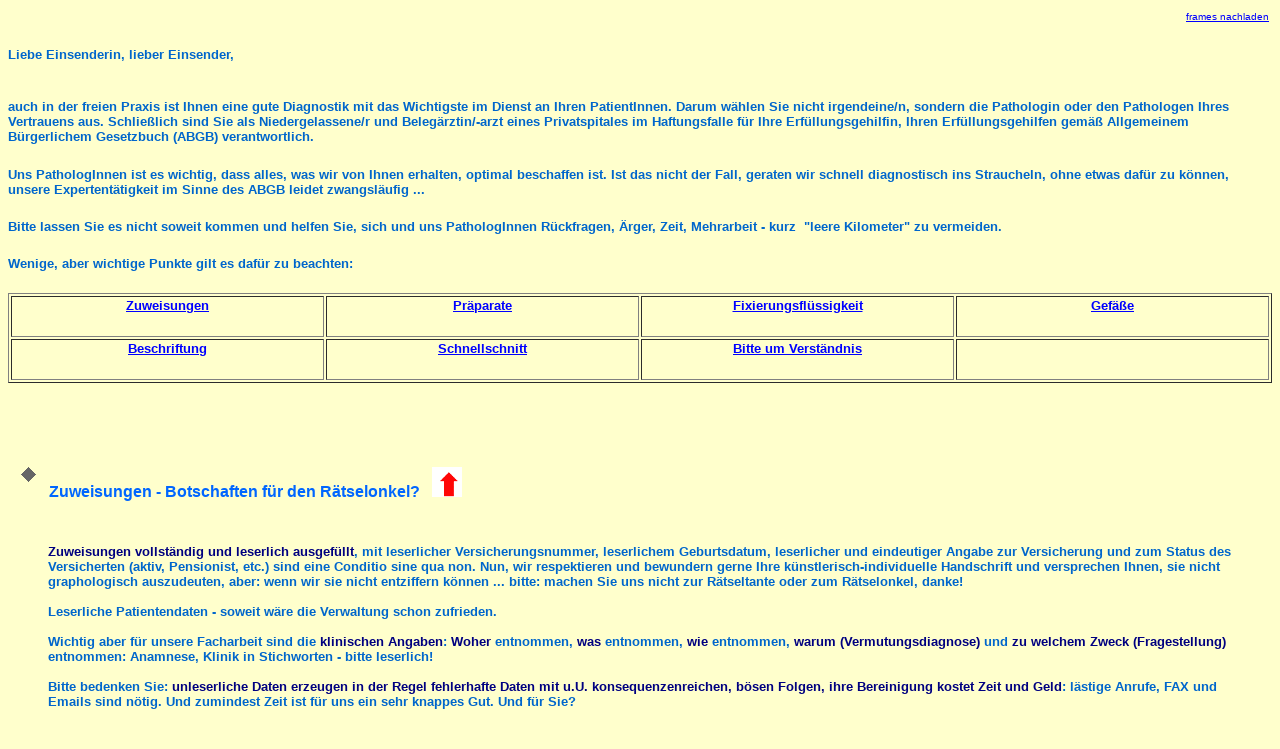

--- FILE ---
content_type: text/html
request_url: http://fgpw.at/einsender.htm
body_size: 6709
content:

<html>

<head>
<meta http-equiv="Content-Language" content="de">
<meta http-equiv="Content-Type" content="text/html; charset=windows-1252">
<meta name="GENERATOR" content="Microsoft FrontPage 4.0">
<meta name="ProgId" content="FrontPage.Editor.Document">
<title>Pathologie Fachgruppe Wien - Einsenderinfo.htm</title><meta name="Microsoft Theme" content="masoffice-5 011, default">
</head>

<body bgcolor="#FFFFCC" text="#333399" link="#0000FF" vlink="#660066" alink="#FF0000"><!--mstheme--><font face="Arial, Arial, Helvetica"><!--mstheme--></font><table border="0" width="100%">
  <tr>
    <td width="33%"><!--mstheme--><font face="Arial, Arial, Helvetica"><a name="Auswahl"></a><!--mstheme--></font></td>
    <td width="33%"><!--mstheme--><font face="Arial, Arial, Helvetica">
      <p align="center"><!--mstheme--></font></td>
    <td width="34%"><!--mstheme--><font face="Arial, Arial, Helvetica">
      <p align="right"><font size="1"><a href="index.htm" target="_top">frames
      nachladen</a></font><!--mstheme--></font></td>
  </tr>
</table><!--mstheme--><font face="Arial, Arial, Helvetica">
<h5><!--mstheme--><font color="#0066CC">Liebe Einsenderin, lieber Einsender,<!--mstheme--></font></h5>
<h5><!--mstheme--><font color="#0066CC"><br>
auch in der freien Praxis ist Ihnen eine gute Diagnostik mit das Wichtigste im Dienst an Ihren PatientInnen. Darum wählen Sie
nicht irgendeine/n, sondern die
Pathologin oder den Pathologen Ihres Vertrauens aus. Schließlich sind Sie als
Niedergelassene/r und Belegärztin/-arzt eines Privatspitales im
Haftungsfalle für Ihre Erfüllungsgehilfin, Ihren Erfüllungsgehilfen gemäß
Allgemeinem Bürgerlichem Gesetzbuch (ABGB) verantwortlich.<!--mstheme--></font></h5>
<h5><!--mstheme--><font color="#0066CC">Uns PathologInnen ist es wichtig, dass alles, was wir von Ihnen erhalten,
optimal beschaffen ist. Ist das nicht der Fall, geraten wir schnell diagnostisch
ins Straucheln, ohne etwas dafür zu können, unsere Expertentätigkeit im Sinne
des ABGB leidet zwangsläufig ...<!--mstheme--></font></h5>
<h5><!--mstheme--><font color="#0066CC">Bitte lassen Sie es nicht soweit kommen und helfen Sie, sich und uns
PathologInnen Rückfragen, Ärger, Zeit, Mehrarbeit - kurz&nbsp; &quot;leere Kilometer&quot;
zu vermeiden.<!--mstheme--></font></h5>
<h5><!--mstheme--><font color="#0066CC">Wenige, aber wichtige Punkte gilt es dafür zu beachten:<!--mstheme--></font></h5>
<!--mstheme--></font><table border="1" width="100%" bordercolordark="#666699" bordercolorlight="#666699">
  <tr>
    <td width="25%" align="center"><!--mstheme--><font face="Arial, Arial, Helvetica">
      <h5><!--mstheme--><font color="#0066CC"><a href="#Zuweisungen" target="_self">Zuweisungen</a><!--mstheme--></font></h5>
    <!--mstheme--></font></td>
    <td width="25%" align="center"><!--mstheme--><font face="Arial, Arial, Helvetica">
      <h5><!--mstheme--><font color="#0066CC"><a href="#Präparate" target="_self">Präparate</a><!--mstheme--></font></h5>
    <!--mstheme--></font></td>
    <td width="25%" align="center"><!--mstheme--><font face="Arial, Arial, Helvetica">
      <h5><!--mstheme--><font color="#0066CC"><a href="#Fixierungsflüssigkeit" target="_self">Fixierungsflüssigkeit</a><!--mstheme--></font></h5>
    <!--mstheme--></font></td>
    <td width="25%" align="center"><!--mstheme--><font face="Arial, Arial, Helvetica">
      <h5><!--mstheme--><font color="#0066CC"><a href="#Gefäße" target="_self">Gefäße</a><!--mstheme--></font></h5>
    <!--mstheme--></font></td>
  </tr>
  <tr>
    <td width="25%" align="center"><!--mstheme--><font face="Arial, Arial, Helvetica">
      <h5><!--mstheme--><font color="#0066CC"><a href="#Beschriftung" target="_self">Beschriftung</a><!--mstheme--></font></h5>
    <!--mstheme--></font></td>
    <td width="25%" align="center"><!--mstheme--><font face="Arial, Arial, Helvetica">
      <h5><!--mstheme--><font color="#0066CC"><a href="#Schnellschnitt" target="_self">Schnellschnitt</a><!--mstheme--></font></h5>
    <!--mstheme--></font></td>
    <td width="25%" align="center"><!--mstheme--><font face="Arial, Arial, Helvetica">
      <h5><!--mstheme--><font color="#0066CC"><a href="#Bitte" target="_self">Bitte um Verständnis</a><!--mstheme--></font></h5>
    <!--mstheme--></font></td>
    <td width="25%" align="center"><!--mstheme--><font face="Arial, Arial, Helvetica">&nbsp;<!--mstheme--></font></td>
  </tr>
</table><!--mstheme--><font face="Arial, Arial, Helvetica">
<p>&nbsp;</p>
<p>&nbsp;&nbsp;&nbsp;&nbsp;</p>
<!--mstheme--></font><!--msthemelist--><table border="0" cellpadding="0" cellspacing="0" width="100%">
  <!--msthemelist--><tr><td valign="baseline" width="42"><img src="_themes/masoffice-5/ablbull1.gif" width="15" height="15" hspace="13"></td><td valign="top" width="100%"><!--mstheme--><font face="Arial, Arial, Helvetica"><h4><!--mstheme--><font color="#0066FF"><a name="Zuweisungen">Zuweisungen</a> - Botschaften für den
    Rätselonkel?&nbsp;&nbsp;
    <a href="#Auswahl" target="_self"><img border="0" src="images/einsen1.gif" width="30" height="30"></a><!--mstheme--></font></h4>
  <!--mstheme--></font><!--msthemelist--></td></tr>
<!--msthemelist--></table msthemelist><!--mstheme--><font face="Arial, Arial, Helvetica">
<blockquote>
<h5><!--mstheme--><font color="#0066CC"><b><font color="#000080">Zuweisungen vollständig und leserlich ausgefüllt</font></b>, mit leserlicher Versicherungsnummer,
leserlichem Geburtsdatum, leserlicher und eindeutiger Angabe zur Versicherung
und zum Status des Versicherten (aktiv, Pensionist, etc.) sind eine Conditio
sine qua non. Nun, wir respektieren und bewundern gerne Ihre
künstlerisch-individuelle Handschrift und versprechen Ihnen, sie nicht
graphologisch auszudeuten, aber: wenn wir sie nicht entziffern können ...
bitte: machen Sie uns nicht zur Rätseltante oder zum Rätselonkel, danke!<br>
<br>
Leserliche Patientendaten - soweit wäre die Verwaltung schon zufrieden.<br>
<br>
Wichtig aber für unsere Facharbeit sind die <b> <font color="#000080"> klinischen Angaben</font></b>: <b> <font color="#000080"> Woher</font></b> entnommen,
<b>
<font color="#000080">
was</font></b> entnommen, <b> <font color="#000080"> wie</font> </b> entnommen, <b><font color="#000080">warum
(Vermutungsdiagnose)</font></b><font color="#000080"> </font>und<font color="#000080">
zu welchem Zweck (</font><b><font color="#000080">Fragestellung) </font></b>entnommen:
Anamnese, Klinik in
Stichworten - bitte leserlich!<br>
<br>
Bitte bedenken Sie: <font color="#000080"> unleserliche Daten erzeugen in der Regel fehlerhafte
Daten mit u.U. konsequenzenreichen, bösen Folgen, ihre Bereinigung kostet Zeit und
Geld</font>: lästige Anrufe, FAX und Emails sind nötig. Und
zumindest Zeit ist für uns ein sehr knappes Gut. Und für Sie?<!--mstheme--></font></h5>
<p>&nbsp;&nbsp;&nbsp;&nbsp;</p>
</blockquote>
<!--mstheme--></font><!--msthemelist--><table border="0" cellpadding="0" cellspacing="0" width="100%">
  <!--msthemelist--><tr><td valign="baseline" width="42"><img src="_themes/masoffice-5/ablbull1.gif" width="15" height="15" hspace="13"></td><td valign="top" width="100%"><!--mstheme--><font face="Arial, Arial, Helvetica"><h4><!--mstheme--><font color="#0066FF"><a name="Präparate">Präparate</a> - fast ein &quot;noli me tangere&quot;!&nbsp;&nbsp;&nbsp;
    <a href="#Auswahl" target="_self"><img border="0" src="images/einsen1.gif" width="30" height="30"></a><!--mstheme--></font></h4>
  <!--mstheme--></font><!--msthemelist--></td></tr>
<!--msthemelist--></table msthemelist><!--mstheme--><font face="Arial, Arial, Helvetica">
<blockquote>
    <h5><!--mstheme--><font color="#0066CC">So wie Sie Ihre Patienten ja auch nicht zwicken und quetschen,
    bitte, <font color="#000080"> quetschen Sie auch nicht das entnommene Gewebe</font> mit Pinzetten etc.
    <font color="#000080"> <b>Mechanisch
    zerstörtes Gewebe ist histologisch unbefundbar</b></font>.<br>
    <br>
    Auch Ihrem - verständlichen - Forscherdrang sind enge Grenzen gesetzt: <font color="#000080"> ein
    </font> <b><font color="#000080">bereits
    mehrfach eingeschnittenes Präparat ist hinsichtlich Resektionsränder und
    topographischer Verhältnisse oft nur mehr mit Mühe oder gar nicht
    beurteilbar</font></b>. Ein einziger verkehrter Einschnitt - und das Malheur ist
    passiert. Und onkologische Befunde mit dem Vermerk 'Resektionsrand nicht
    beurteilbar' (RX) dienen weder dem Patienten, noch Ihrem Onkologen oder Ihnen.
    <br>
    <br>
    Eine <font color="#000080"> wichtige Ausnahme</font> gibt es doch:&nbsp; bitte
    <font color="#000080"> <b>nach Rücksprache mit
    dem Pathologen Ihrer Wahl</b> <b>Hohlorgane vor dem Einlegen in Formalin </b>der
    </font><b><font color="#000080">Länge nach eröffnen und deren Inhalt
    vorsichtig entfernen, nicht mit Wasser spülen!</font></b> Aber <font color="#000080"> Achtung: Tumoren dabei nicht
    zerteilen</font>. Näheres zur Technik erfahren
    Sie vom Pathologen Ihrer Wahl, der Ihnen auch mehr von Korkplatten,
    Aufspann-Verfahren etc. erzählen kann!<!--mstheme--></font></h5>
    <p>&nbsp;&nbsp;&nbsp;&nbsp;</p>
</blockquote>
<!--mstheme--></font><!--msthemelist--><table border="0" cellpadding="0" cellspacing="0" width="100%">
  <!--msthemelist--><tr><td valign="baseline" width="42"><img src="_themes/masoffice-5/ablbull1.gif" width="15" height="15" hspace="13"></td><td valign="top" width="100%"><!--mstheme--><font face="Arial, Arial, Helvetica"><h4><!--mstheme--><font color="#0066FF"><a name="Fixierungsflüssigkeit">Fixierungsflüssigkeit</a> - aber bitte nicht zu wenig!&nbsp;&nbsp;&nbsp;
    <a href="#Auswahl" target="_self"><img border="0" src="images/einsen1.gif" width="30" height="30"></a><!--mstheme--></font></h4>
  <!--mstheme--></font><!--msthemelist--></td></tr>
<!--msthemelist--></table msthemelist><!--mstheme--><font face="Arial, Arial, Helvetica">
<blockquote>
    <h5><!--mstheme--><font color="#0066CC">Optimal ist <b> <font color="#000080"> gepuffertes Formalin von zumindest 4% bis maximal 10%
    Konzentration</font></b>. Details hierzu erfahren Sie im persönlichen Gespräch mit
    Ihrer Pathologin bzw. Ihrem Pathologen.<br>
    Ach ja: das mit dem Alkohol als Fixativ bitte gleich vergessen, das gilt
    auch für physiologische Kochsalzlösung, Aqua destillata oder
    Zellkulturmedium - <b> <font color="#000080"> für die
    Routinepathologie kommt nur Formalin in Frage</font></b>, nichts anderes.<br>
    <br>
    Und die Menge? <font color="#000080"> Bitte <b> reichlich, d.h. mindestens fünf Mal soviel wie das
    Volumen der Probe ausmacht</b></font>. Weniger Formalin bedeutet schlecht fixiertes,
    histologisch kaum mehr diagnostizierbares Gewebe! Nun, das hat sich Ihre
    Patientin / Ihr Patient sicher nicht verdient - und Sie die
    &quot;Diagnose&quot; 'autolytisches, unbefundbares Gewebe' auch nicht - oder?<!--mstheme--></font></h5>
    <p>&nbsp;&nbsp;&nbsp;&nbsp;</p>
</blockquote>
<!--mstheme--></font><!--msthemelist--><table border="0" cellpadding="0" cellspacing="0" width="100%">
  <!--msthemelist--><tr><td valign="baseline" width="42"><img src="_themes/masoffice-5/ablbull1.gif" width="15" height="15" hspace="13"></td><td valign="top" width="100%"><!--mstheme--><font face="Arial, Arial, Helvetica"><h4><!--mstheme--><font color="#0066FF"><a name="Gefäße">Gefäße</a> - angepasstes Wohlverhalten gefragt!&nbsp;&nbsp;&nbsp;
    <a href="#Auswahl" target="_self"><img border="0" src="images/einsen1.gif" width="30" height="30"></a><!--mstheme--></font></h4>
  <!--mstheme--></font><!--msthemelist--></td></tr>
<!--msthemelist--></table msthemelist><!--mstheme--><font face="Arial, Arial, Helvetica">
<blockquote>
    <h5><!--mstheme--><font color="#0066CC">Mit den Gefäßen ist das so eine Sache: sie müssen <b> <font color="#000080">dicht
    verschließbar, handlich,
    leicht transportabel, unzerbrechlich und standardisiert</font> </b> sein - die Appendix
    im Marmeladeglas macht sich gut im Arztfilm und auch wenn das Marmeladeglas
    in den Nachkriegsjahren des vorigen Jahrhunderts eine wichtige Rolle
    gespielt hat -&nbsp; in unserer Zeit hat es ausgedient.<b><br>
    <br>
    <font color="#000080">
    Nicht standardisierte Gefäße</font></b> sind häufig sperrig, undicht,
    zerbrechlich (Glas!) und selten gut und dauerhaft zu beschriften. Wenden Sie
    sich an die Pathologin / den Pathologen Ihrer Wahl - er sagt Ihnen, wie Sie
    das mit den Gefäßen am besten in den Griff bekommen.<br>
    <br>
    Ach ja - die <b><font color="#000080">Reagenzgläser</font></b>: sie sehen zwar professionell aus, das war's
    dann schon, denn - ohne Gestell stehen sie nicht, sie sind - falls auch noch
    aus Glas - leicht zerbrechlich, und Gewebe aus der engen Öffnung
    herauszuluxieren kostet manches Mal ganz schön Zeit und Nerven Ihrer
    Lieblingspathologin bzw. Ihres Lieblingspathologen. Und das wollen Sie ihr
    oder ihm doch nicht antun?<br>
    <br>
    Na ja, jetzt ist aber die <b> <font color="#000080"> große Probe schon im viel zu kleinen Gefäß</font></b> -
    nix da, wieder heraus und in ein genügend großes Gefäß, denn: die
    Autolyse des Gewebes macht aus Ihrem Ihrer
    Diagnose-Superfrau, Diagnose-Supermann einen diagnostischen Jammerlappen - o je! - und dann muss
    auch noch das anfixierte Organ, das inzwischen die Form des zu engen
    Gefäßes bleibend angenommen hat,&nbsp; so gedreht und gewendet werden, dass
    PathologIn sich halbwegs topographisch zurecht findet: ein mühseliges,
    zeitraubendes, fehleranfälliges Unterfangen ...<br>
    <br>
    Verwenden Sie ein <b><font color="#000080">Gefäß mit zu kleiner Öffnung</font></b>, droht neues Unheil:
    unfixiertes Gewebe, ein frisch entnommenes Organ gleitet leicht durch eine
    enge Gefäßöffnung, ein fixiertes Organ aber nicht. Was macht PathologIn?
    Nach fruchtlosen Versuchen, das Organ durch die enge Öffnung auf den
    Präpariertisch zu bringen (was nicht gerade Laune und Arbeitseifer hebt), muss
    das Gefäß zerschnitten oder - im Falle von Glas - zerschlagen werden.
    Glassplitter können bekanntlich verletzen - und Ihre Pathologin / Ihren
    Pathologen samt MitarbeiterIn verletzen, das wollen Sie bestimmt nicht!<br>
    <br>
    Denn: Sie sind gewissenhaft und sorgfältig und verwenden die passende
    Gefäßgröße - vor den Vorhang mit Ihnen, Applaus, PatientIn und
    PathologIn danken es Ihnen!&nbsp;&nbsp;&nbsp;<!--mstheme--></font></h5>
    <p>&nbsp;&nbsp;&nbsp; &nbsp;</p>
</blockquote>
<!--mstheme--></font><!--msthemelist--><table border="0" cellpadding="0" cellspacing="0" width="100%">
  <!--msthemelist--><tr><td valign="baseline" width="42"><img src="_themes/masoffice-5/ablbull1.gif" width="15" height="15" hspace="13"></td><td valign="top" width="100%"><!--mstheme--><font face="Arial, Arial, Helvetica"><h4><!--mstheme--><font color="#0066FF"><a name="Beschriftung">Beschriftung</a> - was sagt die Etikette?&nbsp;&nbsp;&nbsp;
    <a href="#Auswahl" target="_self"><img border="0" src="images/einsen1.gif" width="30" height="30"></a><!--mstheme--></font></h4>
  <!--mstheme--></font><!--msthemelist--></td></tr>
<!--msthemelist--></table msthemelist><!--mstheme--><font face="Arial, Arial, Helvetica">
<blockquote>
    <h5><!--mstheme--><font color="#0066CC">Der Applaus für Ihre gewissenhafte Gefäßauswahl ist verrauscht und Sie kümmern sich zu guter letzt um die
    Bezeichnung, die den <font color="#000080"> Patienten eineindeutig der Probe
    zuordnet</font>:<!--mstheme--></font></h5>
    <h5><!--mstheme--><font color="#0066CC"><b><font color="#000080">Vor- und Familienname,
    Geburtsdatum, allenfalls Geschlecht, evtl. Versicherungsnummer, bei mehreren Proben die Nummer der
    entnommenen Probe, evtl. Inhalt des Gefäßes.</font></b><!--mstheme--></font></h5>
    <h5><!--mstheme--><font color="#0066CC">Also z.B.: Max Mustermann, (männlich), geb. 1.1.1980,&nbsp; (Vers.Nr.
    1234-01-01-1980), (3), (Appendix).<!--mstheme--></font></h5>
    <h5><!--mstheme--><font color="#0066CC">Auch hier gilt das gleiche wie bei der Zuweisung: <b> <font color="#000080"> Leserlichkeit ist
    Trumpf</font></b> - wie wäre es mit einem selbstklebenden Etikett, mittels
    EDV-Programm ausgedruckt?&nbsp;<!--mstheme--></font></h5>
    <h5><!--mstheme--><font color="#0066CC">Last but not least: auch wenn das Gewebe formalinfixiert ist - bitte <font color="#000080">immer
    gefährliche <b> Infektionskrankheiten der Patientin / des Patienten, dem
    das Gewebe entnommen wurde, angeben, vor allem: Hepatitis B, Hepatitis C,
    Virushepatitis, HIV-positiv, TBC, alle seuchenhygienisch meldepflichtigen
    Infektionskrankheiten</b></font>. Und wo? Auf der Zuweisung und auf dem Gefäß. Ein
    z.B. Farbcode - zwischen Ihnen und Ihrem Pathologen ausgemacht - hilft, die
    persönliche Schutzsphäre des Patienten noch besser zu wahren.&nbsp;&nbsp;&nbsp;&nbsp;<!--mstheme--></font></h5>
    <p>&nbsp;&nbsp;&nbsp;&nbsp;</p>
</blockquote>
<!--mstheme--></font><!--msthemelist--><table border="0" cellpadding="0" cellspacing="0" width="100%">
  <!--msthemelist--><tr><td valign="baseline" width="42"><img src="_themes/masoffice-5/ablbull1.gif" width="15" height="15" hspace="13"></td><td valign="top" width="100%"><!--mstheme--><font face="Arial, Arial, Helvetica"><h4><!--mstheme--><font color="#0066FF"><a name="Schnellschnitt">Schnellschnitt</a> - eine konsequenzenreiche Angelegenheit&nbsp;&nbsp;&nbsp;
    <a href="#Auswahl" target="_self"><img border="0" src="images/einsen1.gif" width="30" height="30"></a><!--mstheme--></font></h4>
  <!--mstheme--></font><!--msthemelist--></td></tr>
<!--msthemelist--></table msthemelist><!--mstheme--><font face="Arial, Arial, Helvetica">
<blockquote>
  <h5 align="left"><!--mstheme--><font color="#0066CC">Eingangs gleich Methodisches: bitte <font color="#000080">Schnellschnittproben
  <b>immer
  unfixiert, möglichst rasch, ausreichend kühl und in einem verschlossenen
  Gefäß (Vertrocknungsgefahr vor allem bei kleinen Proben!) zum Pathologen
  schicken</b>  </font> <b><font color="#000080">- mit zureichend ausgefüllter Anweisung und Angabe, wo der
  die Operateurin / der Operateur zwecks Bekanntgabe des Ergebnisses erreichbar
  ist</font>.<br>
  <br>
  <font color="#000080">
  Cave: bereits gesetzte Einschnitte an der Schnellschnittprobe mindern die
  Qualität des Gefrierschnittergebnisses u.U. maßgeblich (Resektionsränder!).</font></b><!--mstheme--></font></h5>
  <h5 align="left"><!--mstheme--><font color="#0066CC">Das mit der Konsequenz ist allerdings so eine Sache, wird
  immer einmal wieder der Pathologe zu einem Schnellschnitt (Gefrierschnitt)
  gerufen, dessen diagnostische Aufarbeitung für den Gang der Operation von
  vorneherein folgenlos bleibt.<!--mstheme--></font></h5>
  <h5 align="left"><!--mstheme--><font color="#0066CC">Bitte beherzigen Sie die <b><font color="#000080">strenge Indikation:</font></b><font color="#000080"><br>
  </font>
  <b><font color="#000080">Kein Gefrierschnitt ohne intraoperative Konsequenz!<br>
  Bioptische Proben sind kein intraoperatives Untersuchungsgut!</font><br>
  <br>
  </b>Bitte bedenken Sie: zum forensischen Händchenhalten ist die Zeit Ihres
  Pathologen zu kostbar. Ihre Bitte, u.U. lange Anfahrtswege in Kauf zu nehmen,
  um laufend in OP-Nähe für Sie zur Verfügung zu stehen, bringt sie oder ihn in eine
  ziemliche Zwickmühle, denn sie bzw. er schätzt gerade Sie und will Sie als
  EinsenderIn nicht verlieren. Doch:<br>
  <br>
  Beim Gefrierschnittapparat stehen und Befunde erarbeiten - beides zugleich
  geht nun einmal nicht und hindert Ihre Pathologin / Ihren Pathologen daran,
  seine Befunde für Ihre Patienten und damit auch für Sie mit Sorgfalt
  zeitgerecht aufzuarbeiten.<!--mstheme--></font></h5>
  <h5 align="left"><!--mstheme--><font color="#0066CC"><font color="#000080">Sorgfalt erfordert Zeit, auch Zeit für Fortbildung,
  Literaturstudium und kollegiale Konsultation (second oppinion) - bitte
  ermöglichen Sie ihr bzw. ihm diese Zeit und legen Sie Ihren Wunsch nach einem
  Gefrierschnitt auf die berühmte Goldwaage: herzlichen Dank!</font><!--mstheme--></font></h5>
  <h5 align="left"><!--mstheme--><font color="#0066CC">Zum Abschluss nicht leise Servus, sondern eine laute
  Bitte: <font color="#000080">melden Sie Ihre Gefrierschnitte frühzeitig an</font>,
  mindestens aber einen Tag vor der geplanten Operation, d.i. <font color="#000080">spätestens
  am Vormittag vor dem Operationstag</font>. Ihr/e PathologIn betreut auch
  andere KollegInnen und muß ihre/seine knappe Zeit einteilen, sie oder er ist
  Ihnen sehr dankbar, möglichst frühzeitig zu erfahren, wann er Ihnen mit
  seinem Fachwissen helfen kann.<!--mstheme--></font></h5>
  <h5 align="left"><!--mstheme--><font color="#0066CC">Alle Regeln haben <font color="#000080">Ausnahmen</font>: <font color="#000080">eine
  in der Not kurzfristig angesetzte Operation</font> macht gelegentlich eine
  intraoperative Diagnostik (Gefrierschnitt) unausweichlich. Ihr/e PathologIn
  hat für solche Fälle sehr wohl Verständnis und wird alles daran setzen,
  auch ohne Vorankündigung so schnell wie möglich Ihrem Patienten und Ihnen
  beizustehen.<!--mstheme--></font></h5>
  <h5 align="left"><!--mstheme--><font color="#0066CC">Nur: diese Fälle sind dank Ihrer gediegenen präoperativen
  Diagnostik zum Glück selten.<!--mstheme--></font></h5>
  <h5 align="left"><!--mstheme--><font color="#0066CC">&nbsp;&nbsp;&nbsp;&nbsp;<!--mstheme--></font></h5>
</blockquote>
<!--mstheme--></font><!--msthemelist--><table border="0" cellpadding="0" cellspacing="0" width="100%">
  <!--msthemelist--><tr><td valign="baseline" width="42"><img src="_themes/masoffice-5/ablbull1.gif" width="15" height="15" hspace="13"></td><td valign="top" width="100%"><!--mstheme--><font face="Arial, Arial, Helvetica"><h4><!--mstheme--><font color="#0066FF">Eine <a name="Bitte"> Bitte</a> zum Abschluss ...&nbsp;&nbsp;&nbsp; <a href="#Auswahl" target="_self"><img border="0" src="images/einsen1.gif" width="30" height="30"></a><!--mstheme--></font></h4>
  <!--mstheme--></font><!--msthemelist--></td></tr>
<!--msthemelist--></table msthemelist><!--mstheme--><font face="Arial, Arial, Helvetica">
<blockquote>
    <h5><!--mstheme--><font color="#0066CC">Der erhobene Zeigefinger des Pathologen gilt nicht Ihnen persönlich,
    aber sollte es irgendwie nicht klappen mit Zuweisung, Präparat,
    Fixiermittel, Gefäß und Co, bitte <b><font color="#000080">seien Sie Ihrem Pathologen nicht
    böse, wenn er Ihnen das Präparat zur nochmaligen optimalen Vorbereitung
    zurückgibt</font></b> - schließlich muss er die Verantwortung für seine
    diagnostische Leistung auf Expertenebene voll übernehmen und macht dies auch gerne.<br>
    <br>
    Bitte
    nehmen Sie im Gegenzug Ihre Verantwortung für die optimale Vorbereitung und
    den klaglosen Versand der Proben sehr ernst. Ein begleitendes
    Gespräch, in dem der Pathologe Ihnen hilft, alle Fragen zu
    Probenvorbereitung und -versand zu meistern, verhindert sicher für die
    Zukunft solche für beide Partner unangenehmen Vorkommnisse.<!--mstheme--></font></h5>
</blockquote>
<!--mstheme--></font></body>

</html>
